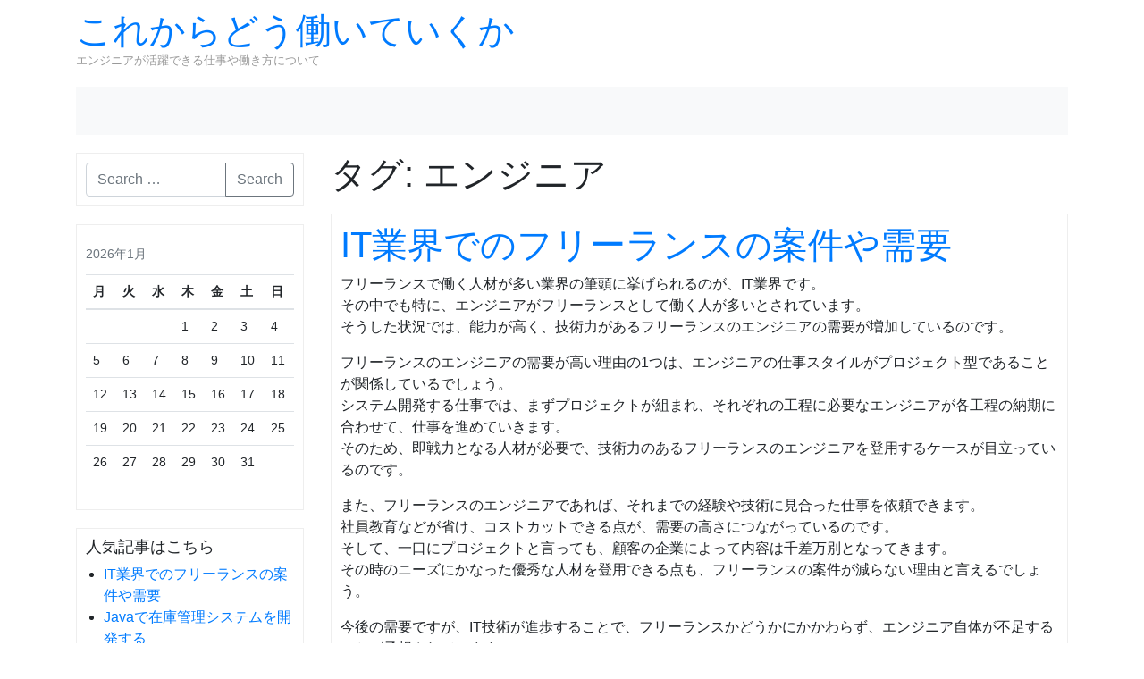

--- FILE ---
content_type: text/html; charset=UTF-8
request_url: http://www.ourdatabase.info/tag/engineer/
body_size: 34823
content:
<!DOCTYPE html>
<html class="no-js" dir="ltr" lang="ja" prefix="og: https://ogp.me/ns#">
    <head>
        <meta charset="UTF-8">
        <meta http-equiv="x-ua-compatible" content="ie=edge">
        <meta name="viewport" content="width=device-width, initial-scale=1, shrink-to-fit=no">

        <link rel="profile" href="http://gmpg.org/xfn/11" />
        <link rel="pingback" href="http://www.ourdatabase.info/xmlrpc.php" />

        <!--WordPress head-->
        <title>エンジニア - これからどう働いていくか</title>

		<!-- All in One SEO 4.6.1.1 - aioseo.com -->
		<meta name="robots" content="max-image-preview:large" />
		<link rel="canonical" href="http://www.ourdatabase.info/tag/engineer/" />
		<meta name="generator" content="All in One SEO (AIOSEO) 4.6.1.1" />
		<script type="application/ld+json" class="aioseo-schema">
			{"@context":"https:\/\/schema.org","@graph":[{"@type":"BreadcrumbList","@id":"http:\/\/www.ourdatabase.info\/tag\/engineer\/#breadcrumblist","itemListElement":[{"@type":"ListItem","@id":"http:\/\/www.ourdatabase.info\/#listItem","position":1,"name":"\u5bb6","item":"http:\/\/www.ourdatabase.info\/","nextItem":"http:\/\/www.ourdatabase.info\/tag\/engineer\/#listItem"},{"@type":"ListItem","@id":"http:\/\/www.ourdatabase.info\/tag\/engineer\/#listItem","position":2,"name":"\u30a8\u30f3\u30b8\u30cb\u30a2","previousItem":"http:\/\/www.ourdatabase.info\/#listItem"}]},{"@type":"CollectionPage","@id":"http:\/\/www.ourdatabase.info\/tag\/engineer\/#collectionpage","url":"http:\/\/www.ourdatabase.info\/tag\/engineer\/","name":"\u30a8\u30f3\u30b8\u30cb\u30a2 - \u3053\u308c\u304b\u3089\u3069\u3046\u50cd\u3044\u3066\u3044\u304f\u304b","inLanguage":"ja","isPartOf":{"@id":"http:\/\/www.ourdatabase.info\/#website"},"breadcrumb":{"@id":"http:\/\/www.ourdatabase.info\/tag\/engineer\/#breadcrumblist"}},{"@type":"Organization","@id":"http:\/\/www.ourdatabase.info\/#organization","name":"\u3053\u308c\u304b\u3089\u3069\u3046\u50cd\u3044\u3066\u3044\u304f\u304b","url":"http:\/\/www.ourdatabase.info\/"},{"@type":"WebSite","@id":"http:\/\/www.ourdatabase.info\/#website","url":"http:\/\/www.ourdatabase.info\/","name":"\u3053\u308c\u304b\u3089\u3069\u3046\u50cd\u3044\u3066\u3044\u304f\u304b","description":"\u30a8\u30f3\u30b8\u30cb\u30a2\u304c\u6d3b\u8e8d\u3067\u304d\u308b\u4ed5\u4e8b\u3084\u50cd\u304d\u65b9\u306b\u3064\u3044\u3066","inLanguage":"ja","publisher":{"@id":"http:\/\/www.ourdatabase.info\/#organization"}}]}
		</script>
		<!-- All in One SEO -->

<link rel="alternate" type="application/rss+xml" title="これからどう働いていくか &raquo; フィード" href="http://www.ourdatabase.info/feed/" />
<link rel="alternate" type="application/rss+xml" title="これからどう働いていくか &raquo; コメントフィード" href="http://www.ourdatabase.info/comments/feed/" />
<link rel="alternate" type="application/rss+xml" title="これからどう働いていくか &raquo; エンジニア タグのフィード" href="http://www.ourdatabase.info/tag/engineer/feed/" />
<style id='wp-img-auto-sizes-contain-inline-css' type='text/css'>
img:is([sizes=auto i],[sizes^="auto," i]){contain-intrinsic-size:3000px 1500px}
/*# sourceURL=wp-img-auto-sizes-contain-inline-css */
</style>
<style id='wp-emoji-styles-inline-css' type='text/css'>

	img.wp-smiley, img.emoji {
		display: inline !important;
		border: none !important;
		box-shadow: none !important;
		height: 1em !important;
		width: 1em !important;
		margin: 0 0.07em !important;
		vertical-align: -0.1em !important;
		background: none !important;
		padding: 0 !important;
	}
/*# sourceURL=wp-emoji-styles-inline-css */
</style>
<style id='wp-block-library-inline-css' type='text/css'>
:root{--wp-block-synced-color:#7a00df;--wp-block-synced-color--rgb:122,0,223;--wp-bound-block-color:var(--wp-block-synced-color);--wp-editor-canvas-background:#ddd;--wp-admin-theme-color:#007cba;--wp-admin-theme-color--rgb:0,124,186;--wp-admin-theme-color-darker-10:#006ba1;--wp-admin-theme-color-darker-10--rgb:0,107,160.5;--wp-admin-theme-color-darker-20:#005a87;--wp-admin-theme-color-darker-20--rgb:0,90,135;--wp-admin-border-width-focus:2px}@media (min-resolution:192dpi){:root{--wp-admin-border-width-focus:1.5px}}.wp-element-button{cursor:pointer}:root .has-very-light-gray-background-color{background-color:#eee}:root .has-very-dark-gray-background-color{background-color:#313131}:root .has-very-light-gray-color{color:#eee}:root .has-very-dark-gray-color{color:#313131}:root .has-vivid-green-cyan-to-vivid-cyan-blue-gradient-background{background:linear-gradient(135deg,#00d084,#0693e3)}:root .has-purple-crush-gradient-background{background:linear-gradient(135deg,#34e2e4,#4721fb 50%,#ab1dfe)}:root .has-hazy-dawn-gradient-background{background:linear-gradient(135deg,#faaca8,#dad0ec)}:root .has-subdued-olive-gradient-background{background:linear-gradient(135deg,#fafae1,#67a671)}:root .has-atomic-cream-gradient-background{background:linear-gradient(135deg,#fdd79a,#004a59)}:root .has-nightshade-gradient-background{background:linear-gradient(135deg,#330968,#31cdcf)}:root .has-midnight-gradient-background{background:linear-gradient(135deg,#020381,#2874fc)}:root{--wp--preset--font-size--normal:16px;--wp--preset--font-size--huge:42px}.has-regular-font-size{font-size:1em}.has-larger-font-size{font-size:2.625em}.has-normal-font-size{font-size:var(--wp--preset--font-size--normal)}.has-huge-font-size{font-size:var(--wp--preset--font-size--huge)}.has-text-align-center{text-align:center}.has-text-align-left{text-align:left}.has-text-align-right{text-align:right}.has-fit-text{white-space:nowrap!important}#end-resizable-editor-section{display:none}.aligncenter{clear:both}.items-justified-left{justify-content:flex-start}.items-justified-center{justify-content:center}.items-justified-right{justify-content:flex-end}.items-justified-space-between{justify-content:space-between}.screen-reader-text{border:0;clip-path:inset(50%);height:1px;margin:-1px;overflow:hidden;padding:0;position:absolute;width:1px;word-wrap:normal!important}.screen-reader-text:focus{background-color:#ddd;clip-path:none;color:#444;display:block;font-size:1em;height:auto;left:5px;line-height:normal;padding:15px 23px 14px;text-decoration:none;top:5px;width:auto;z-index:100000}html :where(.has-border-color){border-style:solid}html :where([style*=border-top-color]){border-top-style:solid}html :where([style*=border-right-color]){border-right-style:solid}html :where([style*=border-bottom-color]){border-bottom-style:solid}html :where([style*=border-left-color]){border-left-style:solid}html :where([style*=border-width]){border-style:solid}html :where([style*=border-top-width]){border-top-style:solid}html :where([style*=border-right-width]){border-right-style:solid}html :where([style*=border-bottom-width]){border-bottom-style:solid}html :where([style*=border-left-width]){border-left-style:solid}html :where(img[class*=wp-image-]){height:auto;max-width:100%}:where(figure){margin:0 0 1em}html :where(.is-position-sticky){--wp-admin--admin-bar--position-offset:var(--wp-admin--admin-bar--height,0px)}@media screen and (max-width:600px){html :where(.is-position-sticky){--wp-admin--admin-bar--position-offset:0px}}

/*# sourceURL=wp-block-library-inline-css */
</style><style id='global-styles-inline-css' type='text/css'>
:root{--wp--preset--aspect-ratio--square: 1;--wp--preset--aspect-ratio--4-3: 4/3;--wp--preset--aspect-ratio--3-4: 3/4;--wp--preset--aspect-ratio--3-2: 3/2;--wp--preset--aspect-ratio--2-3: 2/3;--wp--preset--aspect-ratio--16-9: 16/9;--wp--preset--aspect-ratio--9-16: 9/16;--wp--preset--color--black: #000000;--wp--preset--color--cyan-bluish-gray: #abb8c3;--wp--preset--color--white: #ffffff;--wp--preset--color--pale-pink: #f78da7;--wp--preset--color--vivid-red: #cf2e2e;--wp--preset--color--luminous-vivid-orange: #ff6900;--wp--preset--color--luminous-vivid-amber: #fcb900;--wp--preset--color--light-green-cyan: #7bdcb5;--wp--preset--color--vivid-green-cyan: #00d084;--wp--preset--color--pale-cyan-blue: #8ed1fc;--wp--preset--color--vivid-cyan-blue: #0693e3;--wp--preset--color--vivid-purple: #9b51e0;--wp--preset--gradient--vivid-cyan-blue-to-vivid-purple: linear-gradient(135deg,rgb(6,147,227) 0%,rgb(155,81,224) 100%);--wp--preset--gradient--light-green-cyan-to-vivid-green-cyan: linear-gradient(135deg,rgb(122,220,180) 0%,rgb(0,208,130) 100%);--wp--preset--gradient--luminous-vivid-amber-to-luminous-vivid-orange: linear-gradient(135deg,rgb(252,185,0) 0%,rgb(255,105,0) 100%);--wp--preset--gradient--luminous-vivid-orange-to-vivid-red: linear-gradient(135deg,rgb(255,105,0) 0%,rgb(207,46,46) 100%);--wp--preset--gradient--very-light-gray-to-cyan-bluish-gray: linear-gradient(135deg,rgb(238,238,238) 0%,rgb(169,184,195) 100%);--wp--preset--gradient--cool-to-warm-spectrum: linear-gradient(135deg,rgb(74,234,220) 0%,rgb(151,120,209) 20%,rgb(207,42,186) 40%,rgb(238,44,130) 60%,rgb(251,105,98) 80%,rgb(254,248,76) 100%);--wp--preset--gradient--blush-light-purple: linear-gradient(135deg,rgb(255,206,236) 0%,rgb(152,150,240) 100%);--wp--preset--gradient--blush-bordeaux: linear-gradient(135deg,rgb(254,205,165) 0%,rgb(254,45,45) 50%,rgb(107,0,62) 100%);--wp--preset--gradient--luminous-dusk: linear-gradient(135deg,rgb(255,203,112) 0%,rgb(199,81,192) 50%,rgb(65,88,208) 100%);--wp--preset--gradient--pale-ocean: linear-gradient(135deg,rgb(255,245,203) 0%,rgb(182,227,212) 50%,rgb(51,167,181) 100%);--wp--preset--gradient--electric-grass: linear-gradient(135deg,rgb(202,248,128) 0%,rgb(113,206,126) 100%);--wp--preset--gradient--midnight: linear-gradient(135deg,rgb(2,3,129) 0%,rgb(40,116,252) 100%);--wp--preset--font-size--small: 13px;--wp--preset--font-size--medium: 20px;--wp--preset--font-size--large: 36px;--wp--preset--font-size--x-large: 42px;--wp--preset--spacing--20: 0.44rem;--wp--preset--spacing--30: 0.67rem;--wp--preset--spacing--40: 1rem;--wp--preset--spacing--50: 1.5rem;--wp--preset--spacing--60: 2.25rem;--wp--preset--spacing--70: 3.38rem;--wp--preset--spacing--80: 5.06rem;--wp--preset--shadow--natural: 6px 6px 9px rgba(0, 0, 0, 0.2);--wp--preset--shadow--deep: 12px 12px 50px rgba(0, 0, 0, 0.4);--wp--preset--shadow--sharp: 6px 6px 0px rgba(0, 0, 0, 0.2);--wp--preset--shadow--outlined: 6px 6px 0px -3px rgb(255, 255, 255), 6px 6px rgb(0, 0, 0);--wp--preset--shadow--crisp: 6px 6px 0px rgb(0, 0, 0);}:where(.is-layout-flex){gap: 0.5em;}:where(.is-layout-grid){gap: 0.5em;}body .is-layout-flex{display: flex;}.is-layout-flex{flex-wrap: wrap;align-items: center;}.is-layout-flex > :is(*, div){margin: 0;}body .is-layout-grid{display: grid;}.is-layout-grid > :is(*, div){margin: 0;}:where(.wp-block-columns.is-layout-flex){gap: 2em;}:where(.wp-block-columns.is-layout-grid){gap: 2em;}:where(.wp-block-post-template.is-layout-flex){gap: 1.25em;}:where(.wp-block-post-template.is-layout-grid){gap: 1.25em;}.has-black-color{color: var(--wp--preset--color--black) !important;}.has-cyan-bluish-gray-color{color: var(--wp--preset--color--cyan-bluish-gray) !important;}.has-white-color{color: var(--wp--preset--color--white) !important;}.has-pale-pink-color{color: var(--wp--preset--color--pale-pink) !important;}.has-vivid-red-color{color: var(--wp--preset--color--vivid-red) !important;}.has-luminous-vivid-orange-color{color: var(--wp--preset--color--luminous-vivid-orange) !important;}.has-luminous-vivid-amber-color{color: var(--wp--preset--color--luminous-vivid-amber) !important;}.has-light-green-cyan-color{color: var(--wp--preset--color--light-green-cyan) !important;}.has-vivid-green-cyan-color{color: var(--wp--preset--color--vivid-green-cyan) !important;}.has-pale-cyan-blue-color{color: var(--wp--preset--color--pale-cyan-blue) !important;}.has-vivid-cyan-blue-color{color: var(--wp--preset--color--vivid-cyan-blue) !important;}.has-vivid-purple-color{color: var(--wp--preset--color--vivid-purple) !important;}.has-black-background-color{background-color: var(--wp--preset--color--black) !important;}.has-cyan-bluish-gray-background-color{background-color: var(--wp--preset--color--cyan-bluish-gray) !important;}.has-white-background-color{background-color: var(--wp--preset--color--white) !important;}.has-pale-pink-background-color{background-color: var(--wp--preset--color--pale-pink) !important;}.has-vivid-red-background-color{background-color: var(--wp--preset--color--vivid-red) !important;}.has-luminous-vivid-orange-background-color{background-color: var(--wp--preset--color--luminous-vivid-orange) !important;}.has-luminous-vivid-amber-background-color{background-color: var(--wp--preset--color--luminous-vivid-amber) !important;}.has-light-green-cyan-background-color{background-color: var(--wp--preset--color--light-green-cyan) !important;}.has-vivid-green-cyan-background-color{background-color: var(--wp--preset--color--vivid-green-cyan) !important;}.has-pale-cyan-blue-background-color{background-color: var(--wp--preset--color--pale-cyan-blue) !important;}.has-vivid-cyan-blue-background-color{background-color: var(--wp--preset--color--vivid-cyan-blue) !important;}.has-vivid-purple-background-color{background-color: var(--wp--preset--color--vivid-purple) !important;}.has-black-border-color{border-color: var(--wp--preset--color--black) !important;}.has-cyan-bluish-gray-border-color{border-color: var(--wp--preset--color--cyan-bluish-gray) !important;}.has-white-border-color{border-color: var(--wp--preset--color--white) !important;}.has-pale-pink-border-color{border-color: var(--wp--preset--color--pale-pink) !important;}.has-vivid-red-border-color{border-color: var(--wp--preset--color--vivid-red) !important;}.has-luminous-vivid-orange-border-color{border-color: var(--wp--preset--color--luminous-vivid-orange) !important;}.has-luminous-vivid-amber-border-color{border-color: var(--wp--preset--color--luminous-vivid-amber) !important;}.has-light-green-cyan-border-color{border-color: var(--wp--preset--color--light-green-cyan) !important;}.has-vivid-green-cyan-border-color{border-color: var(--wp--preset--color--vivid-green-cyan) !important;}.has-pale-cyan-blue-border-color{border-color: var(--wp--preset--color--pale-cyan-blue) !important;}.has-vivid-cyan-blue-border-color{border-color: var(--wp--preset--color--vivid-cyan-blue) !important;}.has-vivid-purple-border-color{border-color: var(--wp--preset--color--vivid-purple) !important;}.has-vivid-cyan-blue-to-vivid-purple-gradient-background{background: var(--wp--preset--gradient--vivid-cyan-blue-to-vivid-purple) !important;}.has-light-green-cyan-to-vivid-green-cyan-gradient-background{background: var(--wp--preset--gradient--light-green-cyan-to-vivid-green-cyan) !important;}.has-luminous-vivid-amber-to-luminous-vivid-orange-gradient-background{background: var(--wp--preset--gradient--luminous-vivid-amber-to-luminous-vivid-orange) !important;}.has-luminous-vivid-orange-to-vivid-red-gradient-background{background: var(--wp--preset--gradient--luminous-vivid-orange-to-vivid-red) !important;}.has-very-light-gray-to-cyan-bluish-gray-gradient-background{background: var(--wp--preset--gradient--very-light-gray-to-cyan-bluish-gray) !important;}.has-cool-to-warm-spectrum-gradient-background{background: var(--wp--preset--gradient--cool-to-warm-spectrum) !important;}.has-blush-light-purple-gradient-background{background: var(--wp--preset--gradient--blush-light-purple) !important;}.has-blush-bordeaux-gradient-background{background: var(--wp--preset--gradient--blush-bordeaux) !important;}.has-luminous-dusk-gradient-background{background: var(--wp--preset--gradient--luminous-dusk) !important;}.has-pale-ocean-gradient-background{background: var(--wp--preset--gradient--pale-ocean) !important;}.has-electric-grass-gradient-background{background: var(--wp--preset--gradient--electric-grass) !important;}.has-midnight-gradient-background{background: var(--wp--preset--gradient--midnight) !important;}.has-small-font-size{font-size: var(--wp--preset--font-size--small) !important;}.has-medium-font-size{font-size: var(--wp--preset--font-size--medium) !important;}.has-large-font-size{font-size: var(--wp--preset--font-size--large) !important;}.has-x-large-font-size{font-size: var(--wp--preset--font-size--x-large) !important;}
/*# sourceURL=global-styles-inline-css */
</style>

<style id='classic-theme-styles-inline-css' type='text/css'>
/*! This file is auto-generated */
.wp-block-button__link{color:#fff;background-color:#32373c;border-radius:9999px;box-shadow:none;text-decoration:none;padding:calc(.667em + 2px) calc(1.333em + 2px);font-size:1.125em}.wp-block-file__button{background:#32373c;color:#fff;text-decoration:none}
/*# sourceURL=/wp-includes/css/classic-themes.min.css */
</style>
<link rel='stylesheet' id='bootstrap-basic4-wp-main-css' href='http://www.ourdatabase.info/wp-content/themes/bootstrap-basic4/style.css?ver=1.2.7' type='text/css' media='all' />
<link rel='stylesheet' id='bootstrap4-css' href='http://www.ourdatabase.info/wp-content/themes/bootstrap-basic4/assets/css/bootstrap.min.css?ver=4.5.3' type='text/css' media='all' />
<link rel='stylesheet' id='bootstrap-basic4-font-awesome5-css' href='http://www.ourdatabase.info/wp-content/themes/bootstrap-basic4/assets/fontawesome/css/all.min.css?ver=5.15.1' type='text/css' media='all' />
<link rel='stylesheet' id='bootstrap-basic4-main-css' href='http://www.ourdatabase.info/wp-content/themes/bootstrap-basic4/assets/css/main.css?ver=1.2.7' type='text/css' media='all' />
<script type="text/javascript" src="http://www.ourdatabase.info/wp-includes/js/jquery/jquery.min.js?ver=3.7.1" id="jquery-core-js"></script>
<script type="text/javascript" src="http://www.ourdatabase.info/wp-includes/js/jquery/jquery-migrate.min.js?ver=3.4.1" id="jquery-migrate-js"></script>
<link rel="https://api.w.org/" href="http://www.ourdatabase.info/wp-json/" /><link rel="alternate" title="JSON" type="application/json" href="http://www.ourdatabase.info/wp-json/wp/v2/tags/2" /><link rel="EditURI" type="application/rsd+xml" title="RSD" href="http://www.ourdatabase.info/xmlrpc.php?rsd" />
<meta name="generator" content="WordPress 6.9" />
<style type="text/css">.recentcomments a{display:inline !important;padding:0 !important;margin:0 !important;}</style> 
        <!--end WordPress head-->
    </head>
    <body class="archive tag tag-engineer tag-2 wp-embed-responsive wp-theme-bootstrap-basic4">
         
        <div class="container page-container">
            <header class="page-header page-header-sitebrand-topbar">
                <div class="row row-with-vspace site-branding">
                    <div class="col-md-6 site-title">
                        <h1 class="site-title-heading">
                            <a href="http://www.ourdatabase.info/" title="これからどう働いていくか" rel="home">これからどう働いていくか</a>
                        </h1>
                        <div class="site-description">
                            <small>
                                エンジニアが活躍できる仕事や働き方について 
                            </small>
                        </div>
                    </div>
                    <div class="col-md-6 page-header-top-right">
                        <div class="sr-only">
                            <a href="#content" title="Skip to content">Skip to content</a>
                        </div>
                         
                    </div>
                </div><!--.site-branding-->
                 
                <div class="row main-navigation">
                    <div class="col-md-12">
                        <nav class="navbar navbar-expand-lg navbar-light bg-light">
                            <button class="navbar-toggler" type="button" data-toggle="collapse" data-target="#bootstrap-basic4-topnavbar" aria-controls="bootstrap-basic4-topnavbar" aria-expanded="false" aria-label="Toggle navigation">
                                <span class="navbar-toggler-icon"></span>
                            </button>
                            <div id="bootstrap-basic4-topnavbar" class="collapse navbar-collapse">
                                <div id="bb4-primary-menu" class="navbar-nav mr-auto"></div>
 
                                <div class="float-md-right">
                                    			<div class="textwidget"></div>
		 
                                </div>
                                <div class="clearfix"></div>
                            </div><!--.navbar-collapse-->
                            <div class="clearfix"></div>
                        </nav>
                    </div>
                </div><!--.main-navigation-->
                 
            </header><!--.page-header-->


            <div id="content" class="site-content row row-with-vspace"> 
                <div id="sidebar-left" class="col-md-3">
                     
                    <aside id="search-2" class="widget widget_search">                            <form method="get" action="http://www.ourdatabase.info/">
                                <div class="input-group">
                                    <input class="form-control" type="search" name="s" value="" placeholder="Search &hellip;" title="Search &hellip;">
                                    <span class="input-group-append">
                                        <button class="btn btn-outline-secondary" type="submit">Search</button>
                                    </span>
                                </div>
                            </form><!--to override this search form, it is in /var/www/html/levwp/www.ourdatabase.info/wp-content/themes/bootstrap-basic4/template-parts/partial-search-form.php --></aside><aside id="calendar-2" class="widget widget_calendar"><div id="calendar_wrap" class="calendar_wrap"><div class="table-responsive"><table  id="wp-calendar" class="table" class="wp-calendar-table">
	<caption>2026年1月</caption>
	<thead>
	<tr>
		<th scope="col" aria-label="月曜日">月</th>
		<th scope="col" aria-label="火曜日">火</th>
		<th scope="col" aria-label="水曜日">水</th>
		<th scope="col" aria-label="木曜日">木</th>
		<th scope="col" aria-label="金曜日">金</th>
		<th scope="col" aria-label="土曜日">土</th>
		<th scope="col" aria-label="日曜日">日</th>
	</tr>
	</thead>
	<tbody>
	<tr>
		<td colspan="3" class="pad">&nbsp;</td><td>1</td><td>2</td><td>3</td><td>4</td>
	</tr>
	<tr>
		<td>5</td><td>6</td><td>7</td><td>8</td><td>9</td><td>10</td><td>11</td>
	</tr>
	<tr>
		<td>12</td><td>13</td><td>14</td><td>15</td><td>16</td><td>17</td><td>18</td>
	</tr>
	<tr>
		<td id="today">19</td><td>20</td><td>21</td><td>22</td><td>23</td><td>24</td><td>25</td>
	</tr>
	<tr>
		<td>26</td><td>27</td><td>28</td><td>29</td><td>30</td><td>31</td>
		<td class="pad" colspan="1">&nbsp;</td>
	</tr>
	</tbody>
	</table><nav aria-label="前と次の月" class="wp-calendar-nav">
		<span class="wp-calendar-nav-prev">&nbsp;</span>
		<span class="pad">&nbsp;</span>
		<span class="wp-calendar-nav-next">&nbsp;</span>
	</nav></div></div></aside><aside id="pages-2" class="widget widget_pages"><h1 class="widget-title">人気記事はこちら</h1>
			<ul>
				<li class="page_item page-item-12"><a href="http://www.ourdatabase.info/%e3%82%a8%e3%83%b3%e3%82%b8%e3%83%8b%e3%82%a2/">IT業界でのフリーランスの案件や需要</a></li>
<li class="page_item page-item-10"><a href="http://www.ourdatabase.info/%e5%9c%a8%e5%ba%ab%e7%ae%a1%e7%90%86%e3%82%b7%e3%82%b9%e3%83%86%e3%83%a0/">Javaで在庫管理システムを開発する</a></li>
<li class="page_item page-item-11"><a href="http://www.ourdatabase.info/">フリーランスで働く悩みと解決方法</a></li>
<li class="page_item page-item-9"><a href="http://www.ourdatabase.info/%e3%83%87%e3%83%bc%e3%82%bf/">在庫管理システムに必要不可欠な機能とは</a></li>
			</ul>

			</aside> 
                </div>
 
                <main id="main" class="col-md-9 site-main" role="main">
                     
                    <header class="page-header">
                        <h1 class="page-title">タグ: <span>エンジニア</span></h1>                    </header><!-- .page-header -->

                     
<article id="post-12" class="post-12 page type-page status-publish hentry category-engineer category-demand tag-engineer tag-demand">
    <header class="entry-header">
        <h1 class="entry-title"><a href="http://www.ourdatabase.info/%e3%82%a8%e3%83%b3%e3%82%b8%e3%83%8b%e3%82%a2/" rel="bookmark">IT業界でのフリーランスの案件や需要</a></h1>

         
    </header><!-- .entry-header -->

     
    <div class="entry-content">
        <p>フリーランスで働く人材が多い業界の筆頭に挙げられるのが、IT業界です。<br />
その中でも特に、エンジニアがフリーランスとして働く人が多いとされています。<br />
そうした状況では、能力が高く、技術力があるフリーランスのエンジニアの需要が増加しているのです。</p>
<p>フリーランスのエンジニアの需要が高い理由の1つは、エンジニアの仕事スタイルがプロジェクト型であることが関係しているでしょう。<br />
システム開発する仕事では、まずプロジェクトが組まれ、それぞれの工程に必要なエンジニアが各工程の納期に合わせて、仕事を進めていきます。<br />
そのため、即戦力となる人材が必要で、技術力のあるフリーランスのエンジニアを登用するケースが目立っているのです。</p>
<p>また、フリーランスのエンジニアであれば、それまでの経験や技術に見合った仕事を依頼できます。<br />
社員教育などが省け、コストカットできる点が、需要の高さにつながっているのです。<br />
そして、一口にプロジェクトと言っても、顧客の企業によって内容は千差万別となってきます。<br />
その時のニーズにかなった優秀な人材を登用できる点も、フリーランスの案件が減らない理由と言えるでしょう。</p>
<p>今後の需要ですが、IT技術が進歩することで、フリーランスかどうかにかかわらず、エンジニア自体が不足することが予想されています。<br />
全ての問題や案件を人工知能のみで処理し、解決することが理想とされるため、エンジニアの需要は増え続けると考えられるでしょう。</p>
 
        <div class="clearfix"></div>
         
    </div><!-- .entry-content -->
     

    <footer class="entry-meta">
         

        <div class="entry-meta-comment-tools">
             

             
        </div><!--.entry-meta-comment-tools-->
    </footer><!-- .entry-meta -->
</article><!-- #post-## -->
  
                </main>
            </div><!--.site-content-->


            <footer id="site-footer" class="site-footer page-footer">
                <div id="footer-row" class="row">
                    <div class="col-md-6 footer-left">
                        <div id="categories-2" class="widget widget_categories"><h1 class="widget-title">カテゴリー</h1>
			<ul>
					<li class="cat-item cat-item-4"><a href="http://www.ourdatabase.info/category/engineer/">エンジニア</a>
</li>
	<li class="cat-item cat-item-8"><a href="http://www.ourdatabase.info/category/data/">データ</a>
</li>
	<li class="cat-item cat-item-13"><a href="http://www.ourdatabase.info/category/income/">収入</a>
</li>
	<li class="cat-item cat-item-16"><a href="http://www.ourdatabase.info/category/inventory-management-system/">在庫管理システム</a>
</li>
	<li class="cat-item cat-item-12"><a href="http://www.ourdatabase.info/category/trouble/">悩み</a>
</li>
	<li class="cat-item cat-item-9"><a href="http://www.ourdatabase.info/category/inventory/">棚卸</a>
</li>
	<li class="cat-item cat-item-17"><a href="http://www.ourdatabase.info/category/development/">開発</a>
</li>
	<li class="cat-item cat-item-5"><a href="http://www.ourdatabase.info/category/demand/">需要</a>
</li>
			</ul>

			</div><div id="tag_cloud-2" class="widget widget_tag_cloud"><h1 class="widget-title">タグ</h1><div class="tagcloud"><a href="http://www.ourdatabase.info/tag/engineer/" class="tag-cloud-link tag-link-2 tag-link-position-1" style="font-size: 8pt;" aria-label="エンジニア (1個の項目)">エンジニア</a>
<a href="http://www.ourdatabase.info/tag/data/" class="tag-cloud-link tag-link-6 tag-link-position-2" style="font-size: 8pt;" aria-label="データ (1個の項目)">データ</a>
<a href="http://www.ourdatabase.info/tag/income/" class="tag-cloud-link tag-link-11 tag-link-position-3" style="font-size: 8pt;" aria-label="収入 (1個の項目)">収入</a>
<a href="http://www.ourdatabase.info/tag/inventory-management-system/" class="tag-cloud-link tag-link-14 tag-link-position-4" style="font-size: 8pt;" aria-label="在庫管理システム (1個の項目)">在庫管理システム</a>
<a href="http://www.ourdatabase.info/tag/trouble/" class="tag-cloud-link tag-link-10 tag-link-position-5" style="font-size: 8pt;" aria-label="悩み (1個の項目)">悩み</a>
<a href="http://www.ourdatabase.info/tag/inventory/" class="tag-cloud-link tag-link-7 tag-link-position-6" style="font-size: 8pt;" aria-label="棚卸 (1個の項目)">棚卸</a>
<a href="http://www.ourdatabase.info/tag/development/" class="tag-cloud-link tag-link-15 tag-link-position-7" style="font-size: 8pt;" aria-label="開発 (1個の項目)">開発</a>
<a href="http://www.ourdatabase.info/tag/demand/" class="tag-cloud-link tag-link-3 tag-link-position-8" style="font-size: 8pt;" aria-label="需要 (1個の項目)">需要</a></div>
</div><div id="recent-comments-2" class="widget widget_recent_comments"><h1 class="widget-title">最近のコメント</h1><ul id="recentcomments"></ul></div> 
                    </div>
                    <div class="col-md-6 footer-right text-right">
                        <div id="meta-2" class="widget widget_meta"><h1 class="widget-title">メタ情報</h1>
		<ul>
						<li><a href="http://www.ourdatabase.info/wp-login.php">ログイン</a></li>
			<li><a href="http://www.ourdatabase.info/feed/">投稿フィード</a></li>
			<li><a href="http://www.ourdatabase.info/comments/feed/">コメントフィード</a></li>

			<li><a href="https://ja.wordpress.org/">WordPress.org</a></li>
		</ul>

		</div> 
                    </div>
                </div>
            </footer><!--.page-footer-->
        </div><!--.page-container-->


        <!--WordPress footer-->
        <script type="speculationrules">
{"prefetch":[{"source":"document","where":{"and":[{"href_matches":"/*"},{"not":{"href_matches":["/wp-*.php","/wp-admin/*","/wp-content/uploads/*","/wp-content/*","/wp-content/plugins/*","/wp-content/themes/bootstrap-basic4/*","/*\\?(.+)"]}},{"not":{"selector_matches":"a[rel~=\"nofollow\"]"}},{"not":{"selector_matches":".no-prefetch, .no-prefetch a"}}]},"eagerness":"conservative"}]}
</script>
<script type="text/javascript" src="http://www.ourdatabase.info/wp-content/themes/bootstrap-basic4/assets/js/bootstrap.bundle.min.js?ver=4.5.3" id="bootstrap4-bundle-js"></script>
<script type="text/javascript" src="http://www.ourdatabase.info/wp-content/themes/bootstrap-basic4/assets/js/main.js?ver=1.2.7" id="bootstrap-basic4-main-js"></script>
<script id="wp-emoji-settings" type="application/json">
{"baseUrl":"https://s.w.org/images/core/emoji/17.0.2/72x72/","ext":".png","svgUrl":"https://s.w.org/images/core/emoji/17.0.2/svg/","svgExt":".svg","source":{"concatemoji":"http://www.ourdatabase.info/wp-includes/js/wp-emoji-release.min.js?ver=6.9"}}
</script>
<script type="module">
/* <![CDATA[ */
/*! This file is auto-generated */
const a=JSON.parse(document.getElementById("wp-emoji-settings").textContent),o=(window._wpemojiSettings=a,"wpEmojiSettingsSupports"),s=["flag","emoji"];function i(e){try{var t={supportTests:e,timestamp:(new Date).valueOf()};sessionStorage.setItem(o,JSON.stringify(t))}catch(e){}}function c(e,t,n){e.clearRect(0,0,e.canvas.width,e.canvas.height),e.fillText(t,0,0);t=new Uint32Array(e.getImageData(0,0,e.canvas.width,e.canvas.height).data);e.clearRect(0,0,e.canvas.width,e.canvas.height),e.fillText(n,0,0);const a=new Uint32Array(e.getImageData(0,0,e.canvas.width,e.canvas.height).data);return t.every((e,t)=>e===a[t])}function p(e,t){e.clearRect(0,0,e.canvas.width,e.canvas.height),e.fillText(t,0,0);var n=e.getImageData(16,16,1,1);for(let e=0;e<n.data.length;e++)if(0!==n.data[e])return!1;return!0}function u(e,t,n,a){switch(t){case"flag":return n(e,"\ud83c\udff3\ufe0f\u200d\u26a7\ufe0f","\ud83c\udff3\ufe0f\u200b\u26a7\ufe0f")?!1:!n(e,"\ud83c\udde8\ud83c\uddf6","\ud83c\udde8\u200b\ud83c\uddf6")&&!n(e,"\ud83c\udff4\udb40\udc67\udb40\udc62\udb40\udc65\udb40\udc6e\udb40\udc67\udb40\udc7f","\ud83c\udff4\u200b\udb40\udc67\u200b\udb40\udc62\u200b\udb40\udc65\u200b\udb40\udc6e\u200b\udb40\udc67\u200b\udb40\udc7f");case"emoji":return!a(e,"\ud83e\u1fac8")}return!1}function f(e,t,n,a){let r;const o=(r="undefined"!=typeof WorkerGlobalScope&&self instanceof WorkerGlobalScope?new OffscreenCanvas(300,150):document.createElement("canvas")).getContext("2d",{willReadFrequently:!0}),s=(o.textBaseline="top",o.font="600 32px Arial",{});return e.forEach(e=>{s[e]=t(o,e,n,a)}),s}function r(e){var t=document.createElement("script");t.src=e,t.defer=!0,document.head.appendChild(t)}a.supports={everything:!0,everythingExceptFlag:!0},new Promise(t=>{let n=function(){try{var e=JSON.parse(sessionStorage.getItem(o));if("object"==typeof e&&"number"==typeof e.timestamp&&(new Date).valueOf()<e.timestamp+604800&&"object"==typeof e.supportTests)return e.supportTests}catch(e){}return null}();if(!n){if("undefined"!=typeof Worker&&"undefined"!=typeof OffscreenCanvas&&"undefined"!=typeof URL&&URL.createObjectURL&&"undefined"!=typeof Blob)try{var e="postMessage("+f.toString()+"("+[JSON.stringify(s),u.toString(),c.toString(),p.toString()].join(",")+"));",a=new Blob([e],{type:"text/javascript"});const r=new Worker(URL.createObjectURL(a),{name:"wpTestEmojiSupports"});return void(r.onmessage=e=>{i(n=e.data),r.terminate(),t(n)})}catch(e){}i(n=f(s,u,c,p))}t(n)}).then(e=>{for(const n in e)a.supports[n]=e[n],a.supports.everything=a.supports.everything&&a.supports[n],"flag"!==n&&(a.supports.everythingExceptFlag=a.supports.everythingExceptFlag&&a.supports[n]);var t;a.supports.everythingExceptFlag=a.supports.everythingExceptFlag&&!a.supports.flag,a.supports.everything||((t=a.source||{}).concatemoji?r(t.concatemoji):t.wpemoji&&t.twemoji&&(r(t.twemoji),r(t.wpemoji)))});
//# sourceURL=http://www.ourdatabase.info/wp-includes/js/wp-emoji-loader.min.js
/* ]]> */
</script>
 
        <!--end WordPress footer-->
    </body>
</html>
